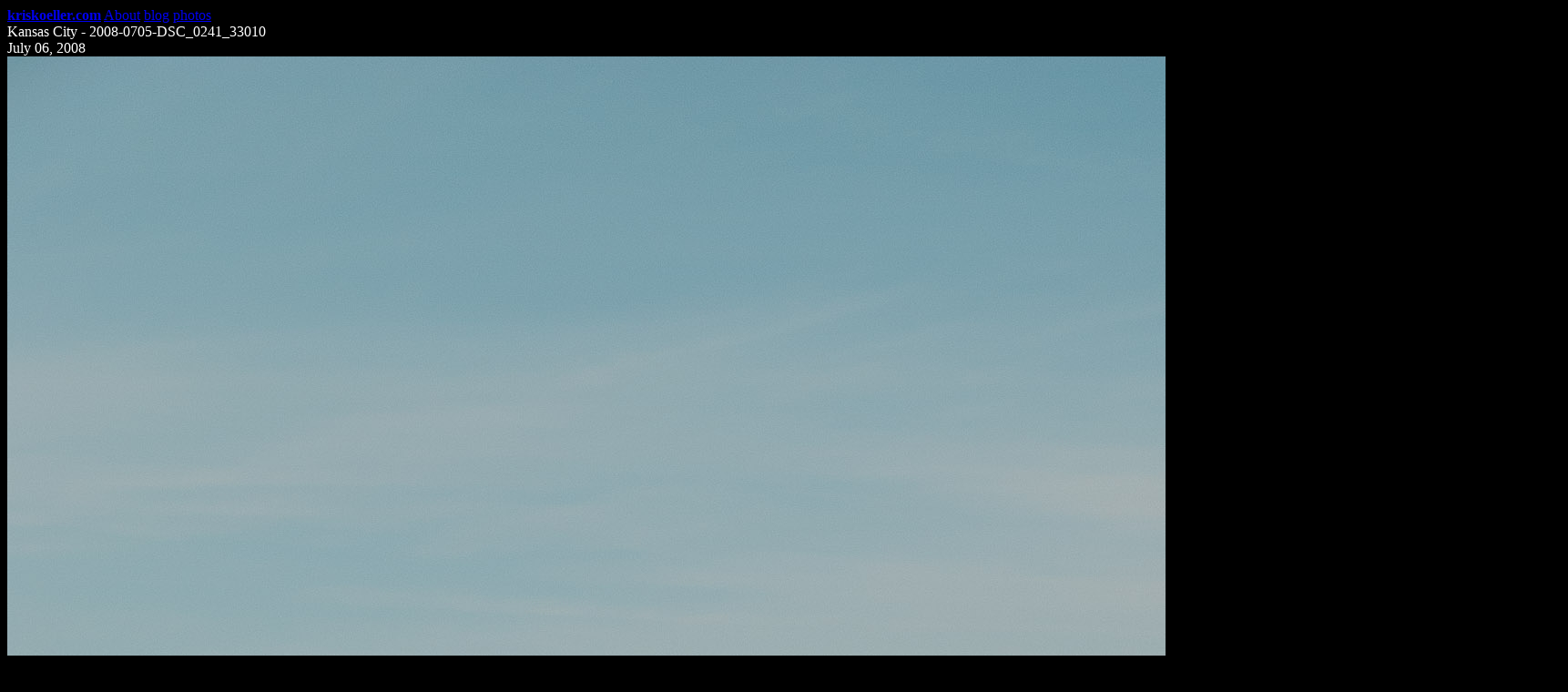

--- FILE ---
content_type: text/html; charset=UTF-8
request_url: https://kriskoeller.com/photos/2008/2008-07-06-kansas-city-20080705dsc_0241_33010.htm
body_size: 3191
content:

<DOCTYPE HTML>

<head>

	<link rel="alternate" 	href="/rss/rss.xml" type="application/rss+xml" title="RSS"/>
	<link rel="stylesheet" 	href="/assets/site.css" type="text/css" />
	<link rel="stylesheet" 	href="/assets/blog.css" type="text/css" />
	<link rel="stylesheet" 	href="/assets/fancybox/jquery.fancybox.min.css" />	
	<link rel="image_src"  	href="/photos/2008/2008-07-06-kansas-city-20080705dsc_0241_33010.jpg" type="image/jpeg" />
	<meta http-equiv="Content-type" content="text/html;charset=UTF-8">
	<meta name="keywords" content="travelogue food writing photos travel blog www.kriskoeller.com photography downtown, kansas city, liberty memorial, missouri">
	<meta name="description" content="Kansas City - 2008-0705-DSC_0241_33010">
	<meta name="author" content="Kris Koeller">
	<meta name="viewport" content="user-scalable=no,width=device-width">
	<meta property="og:image" content="https://www.kriskoeller.com/photos/2008/2008-07-06-kansas-city-20080705dsc_0241_33010.jpg">
	<meta property="og:image:type" content="image/png">	
	<meta property="og:title" content="Kansas City - 2008-0705-DSC_0241_33010">
	<meta property="og:description" content="Kansas City - 2008-0705-DSC_0241_33010">
	<title>Kansas City - 2008-0705-DSC_0241_33010</title>
	
</head>

<body style="background-color: black;color:white;">
		
	<div class="blogContainer">
			
		<div class="blogHeader">

			<a href="/"><B>kriskoeller.com</B></a> 
			<a href="/about/">About</a> 
			<a href="/blog/">blog</a>
			<a href="/photos/">photos</a> 	

		</div>
	
		<div class="blogContent">

			<div class="blogTitle">Kansas City - 2008-0705-DSC_0241_33010</div>
			
			<div class="blogDate">July 06, 2008</div>
			
			<a href="/photos/2008/2008-07-06-kansas-city-20080705dsc_0241_33010.jpg" data-fancybox="gallery" data-caption="Kansas City - 2008-0705-DSC_0241_33010">
				
				<img src="/photos/2008/2008-07-06-kansas-city-20080705dsc_0241_33010.jpg" alt="Kansas City - 2008-0705-DSC_0241_33010">
				
			</a>
			
			<div class="photoCaption">From the album: <a href="/photos/2008/2008-album-07-kansas-city.htm">Kansas City</a></div>
			
			<div class="blogDivider"></div>

			<div class="blogCategory">
				
				tags: downtown, kansas city, liberty memorial, missouri	
				<br>exif: <span style="text-transform: lowercase;">NIKON CORPORATION NIKON D80, 18.0-200.0 mm f/3.5-5.6, f/4.5, 1/399 sec, ISO100, 54mm</span>
				
			</div>
			
		</div>
		
	</div>
		
</body>

</html>

<iframe style="width:0;height:0;border:0; border:none;" id="viewsFrame" src="https://kriskoeller.net/stats/?statObject=36607&statType=photo" seamless></iframe>

<script src="https://code.jquery.com/jquery-3.3.1.min.js"></script>
<script src="https://www.kriskoeller.com/assets/fancybox/jquery.fancybox.min.js"></script>
<script type="text/javascript">

  var _gaq = _gaq || [];
  _gaq.push(["_setAccount", "UA-21321338-1"]);
  _gaq.push(["_trackPageview"]);

  (function() {
    var ga = document.createElement("script"); ga.type = "text/javascript"; ga.async = true;
    ga.src = ("https:" == document.location.protocol ? "https://ssl" : "http://www") + ".google-analytics.com/ga.js";
    var s = document.getElementsByTagName("script")[0]; s.parentNode.insertBefore(ga, s);
  })();

</script>



--- FILE ---
content_type: text/html;charset=UTF-8
request_url: https://kriskoeller.net/stats/?statObject=36607&statType=photo
body_size: 129
content:
https://kriskoeller.com/photos/2008/2008-07-06-kansas-city-20080705dsc_0241_33010.htm https://kriskoeller.com/photos/2008/2008-07-06-kansas-city-20080705dsc_0241_33010.htm 